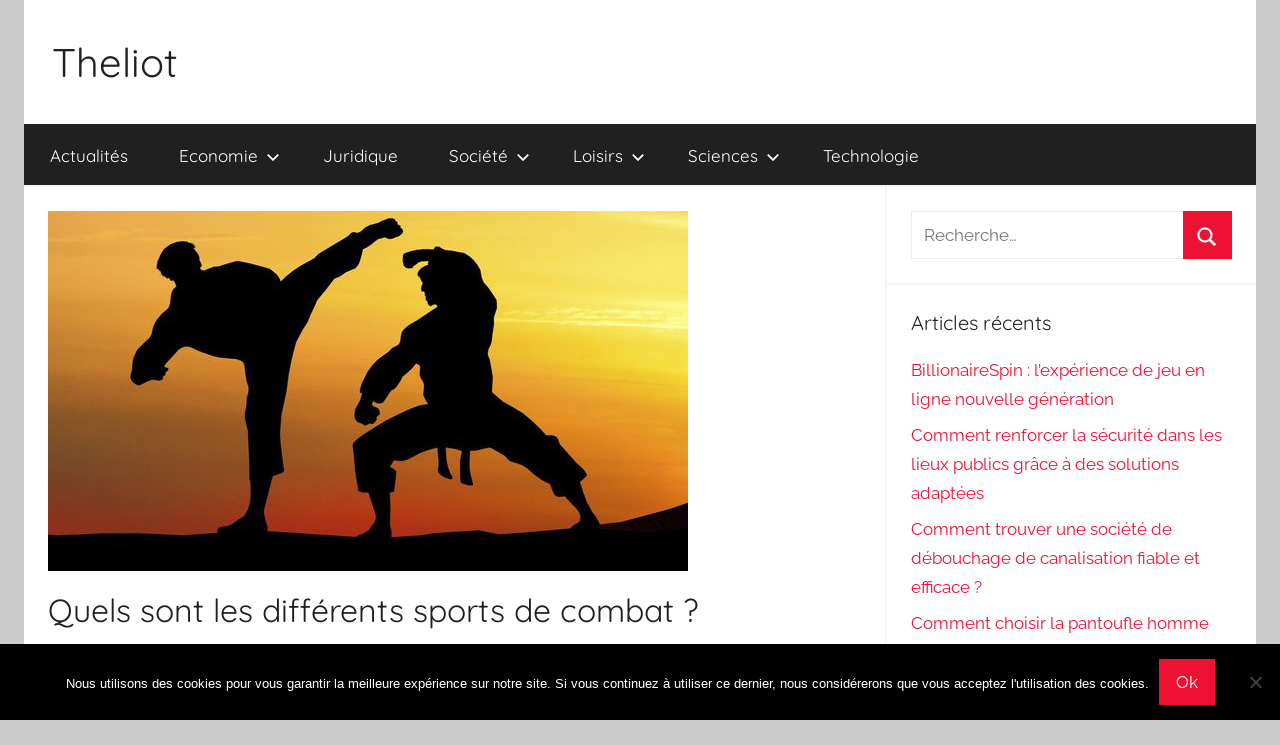

--- FILE ---
content_type: text/html; charset=UTF-8
request_url: https://theliot.fr/2020/09/15/quels-sont-les-differents-sports-de-combat/
body_size: 17373
content:
<!DOCTYPE html>
<html lang="fr-FR">

<head>
<meta charset="UTF-8">
<meta name="viewport" content="width=device-width, initial-scale=1">
<link rel="profile" href="http://gmpg.org/xfn/11">

<meta name='robots' content='index, follow, max-image-preview:large, max-snippet:-1, max-video-preview:-1' />
	<style>img:is([sizes="auto" i], [sizes^="auto," i]) { contain-intrinsic-size: 3000px 1500px }</style>
	
	<!-- This site is optimized with the Yoast SEO plugin v26.7 - https://yoast.com/wordpress/plugins/seo/ -->
	<title>Quels sont les différents sports de combat ?</title>
	<meta name="description" content="Si vous avez envie de pratiquer une activité physique qui combine un renforcement physique et mental, les sports de combat offre la solution idéale" />
	<link rel="canonical" href="https://theliot.fr/2020/09/15/quels-sont-les-differents-sports-de-combat/" />
	<meta property="og:locale" content="fr_FR" />
	<meta property="og:type" content="article" />
	<meta property="og:title" content="Quels sont les différents sports de combat ?" />
	<meta property="og:description" content="Si vous avez envie de pratiquer une activité physique qui combine un renforcement physique et mental, les sports de combat offre la solution idéale" />
	<meta property="og:url" content="https://theliot.fr/2020/09/15/quels-sont-les-differents-sports-de-combat/" />
	<meta property="og:site_name" content="Theliot" />
	<meta property="article:published_time" content="2020-09-15T09:33:29+00:00" />
	<meta property="article:modified_time" content="2020-10-09T09:37:38+00:00" />
	<meta property="og:image" content="https://theliot.fr/wp-content/uploads/2020/10/sports-de-combat.jpg" />
	<meta property="og:image:width" content="640" />
	<meta property="og:image:height" content="360" />
	<meta property="og:image:type" content="image/jpeg" />
	<meta name="author" content="Jonathan" />
	<meta name="twitter:card" content="summary_large_image" />
	<meta name="twitter:label1" content="Écrit par" />
	<meta name="twitter:data1" content="Jonathan" />
	<meta name="twitter:label2" content="Durée de lecture estimée" />
	<meta name="twitter:data2" content="3 minutes" />
	<script type="application/ld+json" class="yoast-schema-graph">{"@context":"https://schema.org","@graph":[{"@type":"Article","@id":"https://theliot.fr/2020/09/15/quels-sont-les-differents-sports-de-combat/#article","isPartOf":{"@id":"https://theliot.fr/2020/09/15/quels-sont-les-differents-sports-de-combat/"},"author":{"name":"Jonathan","@id":"https://theliot.fr/#/schema/person/86605ab9fdba7c099598db53e608ad90"},"headline":"Quels sont les différents sports de combat ?","datePublished":"2020-09-15T09:33:29+00:00","dateModified":"2020-10-09T09:37:38+00:00","mainEntityOfPage":{"@id":"https://theliot.fr/2020/09/15/quels-sont-les-differents-sports-de-combat/"},"wordCount":652,"image":{"@id":"https://theliot.fr/2020/09/15/quels-sont-les-differents-sports-de-combat/#primaryimage"},"thumbnailUrl":"https://theliot.fr/wp-content/uploads/2020/10/sports-de-combat.jpg","articleSection":["Sport"],"inLanguage":"fr-FR"},{"@type":"WebPage","@id":"https://theliot.fr/2020/09/15/quels-sont-les-differents-sports-de-combat/","url":"https://theliot.fr/2020/09/15/quels-sont-les-differents-sports-de-combat/","name":"Quels sont les différents sports de combat ?","isPartOf":{"@id":"https://theliot.fr/#website"},"primaryImageOfPage":{"@id":"https://theliot.fr/2020/09/15/quels-sont-les-differents-sports-de-combat/#primaryimage"},"image":{"@id":"https://theliot.fr/2020/09/15/quels-sont-les-differents-sports-de-combat/#primaryimage"},"thumbnailUrl":"https://theliot.fr/wp-content/uploads/2020/10/sports-de-combat.jpg","datePublished":"2020-09-15T09:33:29+00:00","dateModified":"2020-10-09T09:37:38+00:00","author":{"@id":"https://theliot.fr/#/schema/person/86605ab9fdba7c099598db53e608ad90"},"description":"Si vous avez envie de pratiquer une activité physique qui combine un renforcement physique et mental, les sports de combat offre la solution idéale","breadcrumb":{"@id":"https://theliot.fr/2020/09/15/quels-sont-les-differents-sports-de-combat/#breadcrumb"},"inLanguage":"fr-FR","potentialAction":[{"@type":"ReadAction","target":["https://theliot.fr/2020/09/15/quels-sont-les-differents-sports-de-combat/"]}]},{"@type":"ImageObject","inLanguage":"fr-FR","@id":"https://theliot.fr/2020/09/15/quels-sont-les-differents-sports-de-combat/#primaryimage","url":"https://theliot.fr/wp-content/uploads/2020/10/sports-de-combat.jpg","contentUrl":"https://theliot.fr/wp-content/uploads/2020/10/sports-de-combat.jpg","width":640,"height":360},{"@type":"BreadcrumbList","@id":"https://theliot.fr/2020/09/15/quels-sont-les-differents-sports-de-combat/#breadcrumb","itemListElement":[{"@type":"ListItem","position":1,"name":"Accueil","item":"https://theliot.fr/"},{"@type":"ListItem","position":2,"name":"Quels sont les différents sports de combat ?"}]},{"@type":"WebSite","@id":"https://theliot.fr/#website","url":"https://theliot.fr/","name":"Theliot","description":"","potentialAction":[{"@type":"SearchAction","target":{"@type":"EntryPoint","urlTemplate":"https://theliot.fr/?s={search_term_string}"},"query-input":{"@type":"PropertyValueSpecification","valueRequired":true,"valueName":"search_term_string"}}],"inLanguage":"fr-FR"},{"@type":"Person","@id":"https://theliot.fr/#/schema/person/86605ab9fdba7c099598db53e608ad90","name":"Jonathan","image":{"@type":"ImageObject","inLanguage":"fr-FR","@id":"https://theliot.fr/#/schema/person/image/","url":"https://secure.gravatar.com/avatar/b4459f7001e17844e484bd643671c8222ed0dfa52da7e536f4b012923ea8969f?s=96&d=mm&r=g","contentUrl":"https://secure.gravatar.com/avatar/b4459f7001e17844e484bd643671c8222ed0dfa52da7e536f4b012923ea8969f?s=96&d=mm&r=g","caption":"Jonathan"},"sameAs":["kiiil"],"url":"https://theliot.fr/author/jonathan/"}]}</script>
	<!-- / Yoast SEO plugin. -->


<link rel='dns-prefetch' href='//www.googletagmanager.com' />
<link rel="alternate" type="application/rss+xml" title="Theliot &raquo; Flux" href="https://theliot.fr/feed/" />
<script type="text/javascript">
/* <![CDATA[ */
window._wpemojiSettings = {"baseUrl":"https:\/\/s.w.org\/images\/core\/emoji\/16.0.1\/72x72\/","ext":".png","svgUrl":"https:\/\/s.w.org\/images\/core\/emoji\/16.0.1\/svg\/","svgExt":".svg","source":{"concatemoji":"https:\/\/theliot.fr\/wp-includes\/js\/wp-emoji-release.min.js?ver=6.8.3"}};
/*! This file is auto-generated */
!function(s,n){var o,i,e;function c(e){try{var t={supportTests:e,timestamp:(new Date).valueOf()};sessionStorage.setItem(o,JSON.stringify(t))}catch(e){}}function p(e,t,n){e.clearRect(0,0,e.canvas.width,e.canvas.height),e.fillText(t,0,0);var t=new Uint32Array(e.getImageData(0,0,e.canvas.width,e.canvas.height).data),a=(e.clearRect(0,0,e.canvas.width,e.canvas.height),e.fillText(n,0,0),new Uint32Array(e.getImageData(0,0,e.canvas.width,e.canvas.height).data));return t.every(function(e,t){return e===a[t]})}function u(e,t){e.clearRect(0,0,e.canvas.width,e.canvas.height),e.fillText(t,0,0);for(var n=e.getImageData(16,16,1,1),a=0;a<n.data.length;a++)if(0!==n.data[a])return!1;return!0}function f(e,t,n,a){switch(t){case"flag":return n(e,"\ud83c\udff3\ufe0f\u200d\u26a7\ufe0f","\ud83c\udff3\ufe0f\u200b\u26a7\ufe0f")?!1:!n(e,"\ud83c\udde8\ud83c\uddf6","\ud83c\udde8\u200b\ud83c\uddf6")&&!n(e,"\ud83c\udff4\udb40\udc67\udb40\udc62\udb40\udc65\udb40\udc6e\udb40\udc67\udb40\udc7f","\ud83c\udff4\u200b\udb40\udc67\u200b\udb40\udc62\u200b\udb40\udc65\u200b\udb40\udc6e\u200b\udb40\udc67\u200b\udb40\udc7f");case"emoji":return!a(e,"\ud83e\udedf")}return!1}function g(e,t,n,a){var r="undefined"!=typeof WorkerGlobalScope&&self instanceof WorkerGlobalScope?new OffscreenCanvas(300,150):s.createElement("canvas"),o=r.getContext("2d",{willReadFrequently:!0}),i=(o.textBaseline="top",o.font="600 32px Arial",{});return e.forEach(function(e){i[e]=t(o,e,n,a)}),i}function t(e){var t=s.createElement("script");t.src=e,t.defer=!0,s.head.appendChild(t)}"undefined"!=typeof Promise&&(o="wpEmojiSettingsSupports",i=["flag","emoji"],n.supports={everything:!0,everythingExceptFlag:!0},e=new Promise(function(e){s.addEventListener("DOMContentLoaded",e,{once:!0})}),new Promise(function(t){var n=function(){try{var e=JSON.parse(sessionStorage.getItem(o));if("object"==typeof e&&"number"==typeof e.timestamp&&(new Date).valueOf()<e.timestamp+604800&&"object"==typeof e.supportTests)return e.supportTests}catch(e){}return null}();if(!n){if("undefined"!=typeof Worker&&"undefined"!=typeof OffscreenCanvas&&"undefined"!=typeof URL&&URL.createObjectURL&&"undefined"!=typeof Blob)try{var e="postMessage("+g.toString()+"("+[JSON.stringify(i),f.toString(),p.toString(),u.toString()].join(",")+"));",a=new Blob([e],{type:"text/javascript"}),r=new Worker(URL.createObjectURL(a),{name:"wpTestEmojiSupports"});return void(r.onmessage=function(e){c(n=e.data),r.terminate(),t(n)})}catch(e){}c(n=g(i,f,p,u))}t(n)}).then(function(e){for(var t in e)n.supports[t]=e[t],n.supports.everything=n.supports.everything&&n.supports[t],"flag"!==t&&(n.supports.everythingExceptFlag=n.supports.everythingExceptFlag&&n.supports[t]);n.supports.everythingExceptFlag=n.supports.everythingExceptFlag&&!n.supports.flag,n.DOMReady=!1,n.readyCallback=function(){n.DOMReady=!0}}).then(function(){return e}).then(function(){var e;n.supports.everything||(n.readyCallback(),(e=n.source||{}).concatemoji?t(e.concatemoji):e.wpemoji&&e.twemoji&&(t(e.twemoji),t(e.wpemoji)))}))}((window,document),window._wpemojiSettings);
/* ]]> */
</script>

<link rel='stylesheet' id='donovan-theme-fonts-css' href='https://theliot.fr/wp-content/fonts/c47a6c021293339ffc6110d03ea56e20.css?ver=20201110' type='text/css' media='all' />
<style id='wp-emoji-styles-inline-css' type='text/css'>

	img.wp-smiley, img.emoji {
		display: inline !important;
		border: none !important;
		box-shadow: none !important;
		height: 1em !important;
		width: 1em !important;
		margin: 0 0.07em !important;
		vertical-align: -0.1em !important;
		background: none !important;
		padding: 0 !important;
	}
</style>
<link rel='stylesheet' id='wp-block-library-css' href='https://theliot.fr/wp-includes/css/dist/block-library/style.min.css?ver=6.8.3' type='text/css' media='all' />
<style id='classic-theme-styles-inline-css' type='text/css'>
/*! This file is auto-generated */
.wp-block-button__link{color:#fff;background-color:#32373c;border-radius:9999px;box-shadow:none;text-decoration:none;padding:calc(.667em + 2px) calc(1.333em + 2px);font-size:1.125em}.wp-block-file__button{background:#32373c;color:#fff;text-decoration:none}
</style>
<style id='global-styles-inline-css' type='text/css'>
:root{--wp--preset--aspect-ratio--square: 1;--wp--preset--aspect-ratio--4-3: 4/3;--wp--preset--aspect-ratio--3-4: 3/4;--wp--preset--aspect-ratio--3-2: 3/2;--wp--preset--aspect-ratio--2-3: 2/3;--wp--preset--aspect-ratio--16-9: 16/9;--wp--preset--aspect-ratio--9-16: 9/16;--wp--preset--color--black: #000000;--wp--preset--color--cyan-bluish-gray: #abb8c3;--wp--preset--color--white: #ffffff;--wp--preset--color--pale-pink: #f78da7;--wp--preset--color--vivid-red: #cf2e2e;--wp--preset--color--luminous-vivid-orange: #ff6900;--wp--preset--color--luminous-vivid-amber: #fcb900;--wp--preset--color--light-green-cyan: #7bdcb5;--wp--preset--color--vivid-green-cyan: #00d084;--wp--preset--color--pale-cyan-blue: #8ed1fc;--wp--preset--color--vivid-cyan-blue: #0693e3;--wp--preset--color--vivid-purple: #9b51e0;--wp--preset--color--primary: #ee1133;--wp--preset--color--secondary: #d5001a;--wp--preset--color--tertiary: #bb0000;--wp--preset--color--accent: #1153ee;--wp--preset--color--highlight: #eedc11;--wp--preset--color--light-gray: #f2f2f2;--wp--preset--color--gray: #666666;--wp--preset--color--dark-gray: #202020;--wp--preset--gradient--vivid-cyan-blue-to-vivid-purple: linear-gradient(135deg,rgba(6,147,227,1) 0%,rgb(155,81,224) 100%);--wp--preset--gradient--light-green-cyan-to-vivid-green-cyan: linear-gradient(135deg,rgb(122,220,180) 0%,rgb(0,208,130) 100%);--wp--preset--gradient--luminous-vivid-amber-to-luminous-vivid-orange: linear-gradient(135deg,rgba(252,185,0,1) 0%,rgba(255,105,0,1) 100%);--wp--preset--gradient--luminous-vivid-orange-to-vivid-red: linear-gradient(135deg,rgba(255,105,0,1) 0%,rgb(207,46,46) 100%);--wp--preset--gradient--very-light-gray-to-cyan-bluish-gray: linear-gradient(135deg,rgb(238,238,238) 0%,rgb(169,184,195) 100%);--wp--preset--gradient--cool-to-warm-spectrum: linear-gradient(135deg,rgb(74,234,220) 0%,rgb(151,120,209) 20%,rgb(207,42,186) 40%,rgb(238,44,130) 60%,rgb(251,105,98) 80%,rgb(254,248,76) 100%);--wp--preset--gradient--blush-light-purple: linear-gradient(135deg,rgb(255,206,236) 0%,rgb(152,150,240) 100%);--wp--preset--gradient--blush-bordeaux: linear-gradient(135deg,rgb(254,205,165) 0%,rgb(254,45,45) 50%,rgb(107,0,62) 100%);--wp--preset--gradient--luminous-dusk: linear-gradient(135deg,rgb(255,203,112) 0%,rgb(199,81,192) 50%,rgb(65,88,208) 100%);--wp--preset--gradient--pale-ocean: linear-gradient(135deg,rgb(255,245,203) 0%,rgb(182,227,212) 50%,rgb(51,167,181) 100%);--wp--preset--gradient--electric-grass: linear-gradient(135deg,rgb(202,248,128) 0%,rgb(113,206,126) 100%);--wp--preset--gradient--midnight: linear-gradient(135deg,rgb(2,3,129) 0%,rgb(40,116,252) 100%);--wp--preset--font-size--small: 13px;--wp--preset--font-size--medium: 20px;--wp--preset--font-size--large: 36px;--wp--preset--font-size--x-large: 42px;--wp--preset--spacing--20: 0.44rem;--wp--preset--spacing--30: 0.67rem;--wp--preset--spacing--40: 1rem;--wp--preset--spacing--50: 1.5rem;--wp--preset--spacing--60: 2.25rem;--wp--preset--spacing--70: 3.38rem;--wp--preset--spacing--80: 5.06rem;--wp--preset--shadow--natural: 6px 6px 9px rgba(0, 0, 0, 0.2);--wp--preset--shadow--deep: 12px 12px 50px rgba(0, 0, 0, 0.4);--wp--preset--shadow--sharp: 6px 6px 0px rgba(0, 0, 0, 0.2);--wp--preset--shadow--outlined: 6px 6px 0px -3px rgba(255, 255, 255, 1), 6px 6px rgba(0, 0, 0, 1);--wp--preset--shadow--crisp: 6px 6px 0px rgba(0, 0, 0, 1);}:where(.is-layout-flex){gap: 0.5em;}:where(.is-layout-grid){gap: 0.5em;}body .is-layout-flex{display: flex;}.is-layout-flex{flex-wrap: wrap;align-items: center;}.is-layout-flex > :is(*, div){margin: 0;}body .is-layout-grid{display: grid;}.is-layout-grid > :is(*, div){margin: 0;}:where(.wp-block-columns.is-layout-flex){gap: 2em;}:where(.wp-block-columns.is-layout-grid){gap: 2em;}:where(.wp-block-post-template.is-layout-flex){gap: 1.25em;}:where(.wp-block-post-template.is-layout-grid){gap: 1.25em;}.has-black-color{color: var(--wp--preset--color--black) !important;}.has-cyan-bluish-gray-color{color: var(--wp--preset--color--cyan-bluish-gray) !important;}.has-white-color{color: var(--wp--preset--color--white) !important;}.has-pale-pink-color{color: var(--wp--preset--color--pale-pink) !important;}.has-vivid-red-color{color: var(--wp--preset--color--vivid-red) !important;}.has-luminous-vivid-orange-color{color: var(--wp--preset--color--luminous-vivid-orange) !important;}.has-luminous-vivid-amber-color{color: var(--wp--preset--color--luminous-vivid-amber) !important;}.has-light-green-cyan-color{color: var(--wp--preset--color--light-green-cyan) !important;}.has-vivid-green-cyan-color{color: var(--wp--preset--color--vivid-green-cyan) !important;}.has-pale-cyan-blue-color{color: var(--wp--preset--color--pale-cyan-blue) !important;}.has-vivid-cyan-blue-color{color: var(--wp--preset--color--vivid-cyan-blue) !important;}.has-vivid-purple-color{color: var(--wp--preset--color--vivid-purple) !important;}.has-black-background-color{background-color: var(--wp--preset--color--black) !important;}.has-cyan-bluish-gray-background-color{background-color: var(--wp--preset--color--cyan-bluish-gray) !important;}.has-white-background-color{background-color: var(--wp--preset--color--white) !important;}.has-pale-pink-background-color{background-color: var(--wp--preset--color--pale-pink) !important;}.has-vivid-red-background-color{background-color: var(--wp--preset--color--vivid-red) !important;}.has-luminous-vivid-orange-background-color{background-color: var(--wp--preset--color--luminous-vivid-orange) !important;}.has-luminous-vivid-amber-background-color{background-color: var(--wp--preset--color--luminous-vivid-amber) !important;}.has-light-green-cyan-background-color{background-color: var(--wp--preset--color--light-green-cyan) !important;}.has-vivid-green-cyan-background-color{background-color: var(--wp--preset--color--vivid-green-cyan) !important;}.has-pale-cyan-blue-background-color{background-color: var(--wp--preset--color--pale-cyan-blue) !important;}.has-vivid-cyan-blue-background-color{background-color: var(--wp--preset--color--vivid-cyan-blue) !important;}.has-vivid-purple-background-color{background-color: var(--wp--preset--color--vivid-purple) !important;}.has-black-border-color{border-color: var(--wp--preset--color--black) !important;}.has-cyan-bluish-gray-border-color{border-color: var(--wp--preset--color--cyan-bluish-gray) !important;}.has-white-border-color{border-color: var(--wp--preset--color--white) !important;}.has-pale-pink-border-color{border-color: var(--wp--preset--color--pale-pink) !important;}.has-vivid-red-border-color{border-color: var(--wp--preset--color--vivid-red) !important;}.has-luminous-vivid-orange-border-color{border-color: var(--wp--preset--color--luminous-vivid-orange) !important;}.has-luminous-vivid-amber-border-color{border-color: var(--wp--preset--color--luminous-vivid-amber) !important;}.has-light-green-cyan-border-color{border-color: var(--wp--preset--color--light-green-cyan) !important;}.has-vivid-green-cyan-border-color{border-color: var(--wp--preset--color--vivid-green-cyan) !important;}.has-pale-cyan-blue-border-color{border-color: var(--wp--preset--color--pale-cyan-blue) !important;}.has-vivid-cyan-blue-border-color{border-color: var(--wp--preset--color--vivid-cyan-blue) !important;}.has-vivid-purple-border-color{border-color: var(--wp--preset--color--vivid-purple) !important;}.has-vivid-cyan-blue-to-vivid-purple-gradient-background{background: var(--wp--preset--gradient--vivid-cyan-blue-to-vivid-purple) !important;}.has-light-green-cyan-to-vivid-green-cyan-gradient-background{background: var(--wp--preset--gradient--light-green-cyan-to-vivid-green-cyan) !important;}.has-luminous-vivid-amber-to-luminous-vivid-orange-gradient-background{background: var(--wp--preset--gradient--luminous-vivid-amber-to-luminous-vivid-orange) !important;}.has-luminous-vivid-orange-to-vivid-red-gradient-background{background: var(--wp--preset--gradient--luminous-vivid-orange-to-vivid-red) !important;}.has-very-light-gray-to-cyan-bluish-gray-gradient-background{background: var(--wp--preset--gradient--very-light-gray-to-cyan-bluish-gray) !important;}.has-cool-to-warm-spectrum-gradient-background{background: var(--wp--preset--gradient--cool-to-warm-spectrum) !important;}.has-blush-light-purple-gradient-background{background: var(--wp--preset--gradient--blush-light-purple) !important;}.has-blush-bordeaux-gradient-background{background: var(--wp--preset--gradient--blush-bordeaux) !important;}.has-luminous-dusk-gradient-background{background: var(--wp--preset--gradient--luminous-dusk) !important;}.has-pale-ocean-gradient-background{background: var(--wp--preset--gradient--pale-ocean) !important;}.has-electric-grass-gradient-background{background: var(--wp--preset--gradient--electric-grass) !important;}.has-midnight-gradient-background{background: var(--wp--preset--gradient--midnight) !important;}.has-small-font-size{font-size: var(--wp--preset--font-size--small) !important;}.has-medium-font-size{font-size: var(--wp--preset--font-size--medium) !important;}.has-large-font-size{font-size: var(--wp--preset--font-size--large) !important;}.has-x-large-font-size{font-size: var(--wp--preset--font-size--x-large) !important;}
:where(.wp-block-post-template.is-layout-flex){gap: 1.25em;}:where(.wp-block-post-template.is-layout-grid){gap: 1.25em;}
:where(.wp-block-columns.is-layout-flex){gap: 2em;}:where(.wp-block-columns.is-layout-grid){gap: 2em;}
:root :where(.wp-block-pullquote){font-size: 1.5em;line-height: 1.6;}
</style>
<link rel='stylesheet' id='cookie-notice-front-css' href='https://theliot.fr/wp-content/plugins/cookie-notice/css/front.min.css?ver=2.5.11' type='text/css' media='all' />
<link rel='stylesheet' id='ez-toc-css' href='https://theliot.fr/wp-content/plugins/easy-table-of-contents/assets/css/screen.min.css?ver=2.0.76' type='text/css' media='all' />
<style id='ez-toc-inline-css' type='text/css'>
div#ez-toc-container .ez-toc-title {font-size: 120%;}div#ez-toc-container .ez-toc-title {font-weight: 500;}div#ez-toc-container ul li , div#ez-toc-container ul li a {font-size: 95%;}div#ez-toc-container ul li , div#ez-toc-container ul li a {font-weight: 500;}div#ez-toc-container nav ul ul li {font-size: 90%;}
.ez-toc-container-direction {direction: ltr;}.ez-toc-counter ul{counter-reset: item ;}.ez-toc-counter nav ul li a::before {content: counters(item, '.', decimal) '. ';display: inline-block;counter-increment: item;flex-grow: 0;flex-shrink: 0;margin-right: .2em; float: left; }.ez-toc-widget-direction {direction: ltr;}.ez-toc-widget-container ul{counter-reset: item ;}.ez-toc-widget-container nav ul li a::before {content: counters(item, '.', decimal) '. ';display: inline-block;counter-increment: item;flex-grow: 0;flex-shrink: 0;margin-right: .2em; float: left; }
</style>
<link rel='stylesheet' id='donovan-stylesheet-css' href='https://theliot.fr/wp-content/themes/donovan/style.css?ver=1.9.2' type='text/css' media='all' />
<script type="text/javascript" id="cookie-notice-front-js-before">
/* <![CDATA[ */
var cnArgs = {"ajaxUrl":"https:\/\/theliot.fr\/wp-admin\/admin-ajax.php","nonce":"dea6a1cd8b","hideEffect":"fade","position":"bottom","onScroll":false,"onScrollOffset":100,"onClick":false,"cookieName":"cookie_notice_accepted","cookieTime":2592000,"cookieTimeRejected":2592000,"globalCookie":false,"redirection":false,"cache":true,"revokeCookies":false,"revokeCookiesOpt":"automatic"};
/* ]]> */
</script>
<script type="text/javascript" src="https://theliot.fr/wp-content/plugins/cookie-notice/js/front.min.js?ver=2.5.11" id="cookie-notice-front-js"></script>
<script type="text/javascript" src="https://theliot.fr/wp-includes/js/jquery/jquery.min.js?ver=3.7.1" id="jquery-core-js"></script>
<script type="text/javascript" src="https://theliot.fr/wp-includes/js/jquery/jquery-migrate.min.js?ver=3.4.1" id="jquery-migrate-js"></script>
<script type="text/javascript" src="https://theliot.fr/wp-content/themes/donovan/assets/js/svgxuse.min.js?ver=1.2.6" id="svgxuse-js"></script>

<!-- Extrait de code de la balise Google (gtag.js) ajouté par Site Kit -->
<!-- Extrait Google Analytics ajouté par Site Kit -->
<script type="text/javascript" src="https://www.googletagmanager.com/gtag/js?id=GT-P3F9LJ7R" id="google_gtagjs-js" async></script>
<script type="text/javascript" id="google_gtagjs-js-after">
/* <![CDATA[ */
window.dataLayer = window.dataLayer || [];function gtag(){dataLayer.push(arguments);}
gtag("set","linker",{"domains":["theliot.fr"]});
gtag("js", new Date());
gtag("set", "developer_id.dZTNiMT", true);
gtag("config", "GT-P3F9LJ7R");
 window._googlesitekit = window._googlesitekit || {}; window._googlesitekit.throttledEvents = []; window._googlesitekit.gtagEvent = (name, data) => { var key = JSON.stringify( { name, data } ); if ( !! window._googlesitekit.throttledEvents[ key ] ) { return; } window._googlesitekit.throttledEvents[ key ] = true; setTimeout( () => { delete window._googlesitekit.throttledEvents[ key ]; }, 5 ); gtag( "event", name, { ...data, event_source: "site-kit" } ); }; 
/* ]]> */
</script>
<link rel="https://api.w.org/" href="https://theliot.fr/wp-json/" /><link rel="alternate" title="JSON" type="application/json" href="https://theliot.fr/wp-json/wp/v2/posts/5372" /><link rel="EditURI" type="application/rsd+xml" title="RSD" href="https://theliot.fr/xmlrpc.php?rsd" />
<meta name="generator" content="WordPress 6.8.3" />
<link rel='shortlink' href='https://theliot.fr/?p=5372' />
<link rel="alternate" title="oEmbed (JSON)" type="application/json+oembed" href="https://theliot.fr/wp-json/oembed/1.0/embed?url=https%3A%2F%2Ftheliot.fr%2F2020%2F09%2F15%2Fquels-sont-les-differents-sports-de-combat%2F" />
<link rel="alternate" title="oEmbed (XML)" type="text/xml+oembed" href="https://theliot.fr/wp-json/oembed/1.0/embed?url=https%3A%2F%2Ftheliot.fr%2F2020%2F09%2F15%2Fquels-sont-les-differents-sports-de-combat%2F&#038;format=xml" />
<meta name="generator" content="Site Kit by Google 1.170.0" /><link rel="amphtml" href="https://theliot.fr/2020/09/15/quels-sont-les-differents-sports-de-combat/amp/"></head>

<body class="wp-singular post-template-default single single-post postid-5372 single-format-standard wp-embed-responsive wp-theme-donovan cookies-not-set centered-theme-layout blog-grid-layout">

	<div id="page" class="site">
		<a class="skip-link screen-reader-text" href="#content">Aller au contenu</a>

		
		
		<header id="masthead" class="site-header clearfix" role="banner">

			<div class="header-main container clearfix">

				<div id="logo" class="site-branding clearfix">

										
			<p class="site-title"><a href="https://theliot.fr/" rel="home">Theliot</a></p>

							
				</div><!-- .site-branding -->

				
			</div><!-- .header-main -->

			

	<div id="main-navigation-wrap" class="primary-navigation-wrap">

		<div id="main-navigation-container" class="primary-navigation-container container">

			
			<button class="primary-menu-toggle menu-toggle" aria-controls="primary-menu" aria-expanded="false" >
				<svg class="icon icon-menu" aria-hidden="true" role="img"> <use xlink:href="https://theliot.fr/wp-content/themes/donovan/assets/icons/genericons-neue.svg#menu"></use> </svg><svg class="icon icon-close" aria-hidden="true" role="img"> <use xlink:href="https://theliot.fr/wp-content/themes/donovan/assets/icons/genericons-neue.svg#close"></use> </svg>				<span class="menu-toggle-text">Menu</span>
			</button>

			<div class="primary-navigation">

				<nav id="site-navigation" class="main-navigation" role="navigation"  aria-label="Primary Menu">

					<ul id="primary-menu" class="menu"><li id="menu-item-8" class="menu-item menu-item-type-taxonomy menu-item-object-category menu-item-8"><a href="https://theliot.fr/category/actualites/">Actualités</a></li>
<li id="menu-item-9" class="menu-item menu-item-type-taxonomy menu-item-object-category menu-item-has-children menu-item-9"><a href="https://theliot.fr/category/economie/">Economie<svg class="icon icon-expand" aria-hidden="true" role="img"> <use xlink:href="https://theliot.fr/wp-content/themes/donovan/assets/icons/genericons-neue.svg#expand"></use> </svg></a>
<ul class="sub-menu">
	<li id="menu-item-10" class="menu-item menu-item-type-taxonomy menu-item-object-category menu-item-10"><a href="https://theliot.fr/category/economie/commerce/">Commerce</a></li>
	<li id="menu-item-11" class="menu-item menu-item-type-taxonomy menu-item-object-category menu-item-11"><a href="https://theliot.fr/category/economie/entreprises/">Entreprises</a></li>
	<li id="menu-item-12" class="menu-item menu-item-type-taxonomy menu-item-object-category menu-item-12"><a href="https://theliot.fr/category/economie/finance/">Finance</a></li>
</ul>
</li>
<li id="menu-item-49" class="menu-item menu-item-type-taxonomy menu-item-object-category menu-item-49"><a href="https://theliot.fr/category/juridique/">Juridique</a></li>
<li id="menu-item-26" class="menu-item menu-item-type-taxonomy menu-item-object-category menu-item-has-children menu-item-26"><a href="https://theliot.fr/category/societe/">Société<svg class="icon icon-expand" aria-hidden="true" role="img"> <use xlink:href="https://theliot.fr/wp-content/themes/donovan/assets/icons/genericons-neue.svg#expand"></use> </svg></a>
<ul class="sub-menu">
	<li id="menu-item-31" class="menu-item menu-item-type-taxonomy menu-item-object-category menu-item-31"><a href="https://theliot.fr/category/societe/politique/">Politique</a></li>
	<li id="menu-item-27" class="menu-item menu-item-type-taxonomy menu-item-object-category menu-item-27"><a href="https://theliot.fr/category/societe/education/">Education</a></li>
	<li id="menu-item-28" class="menu-item menu-item-type-taxonomy menu-item-object-category menu-item-28"><a href="https://theliot.fr/category/societe/emploi/">Emploi</a></li>
	<li id="menu-item-30" class="menu-item menu-item-type-taxonomy menu-item-object-category menu-item-30"><a href="https://theliot.fr/category/societe/logement/">Logement</a></li>
	<li id="menu-item-29" class="menu-item menu-item-type-taxonomy menu-item-object-category menu-item-29"><a href="https://theliot.fr/category/societe/histoire/">Histoire</a></li>
</ul>
</li>
<li id="menu-item-13" class="menu-item menu-item-type-taxonomy menu-item-object-category current-post-ancestor menu-item-has-children menu-item-13"><a href="https://theliot.fr/category/loisirs/">Loisirs<svg class="icon icon-expand" aria-hidden="true" role="img"> <use xlink:href="https://theliot.fr/wp-content/themes/donovan/assets/icons/genericons-neue.svg#expand"></use> </svg></a>
<ul class="sub-menu">
	<li id="menu-item-14" class="menu-item menu-item-type-taxonomy menu-item-object-category menu-item-has-children menu-item-14"><a href="https://theliot.fr/category/loisirs/culture/">Culture<svg class="icon icon-expand" aria-hidden="true" role="img"> <use xlink:href="https://theliot.fr/wp-content/themes/donovan/assets/icons/genericons-neue.svg#expand"></use> </svg></a>
	<ul class="sub-menu">
		<li id="menu-item-15" class="menu-item menu-item-type-taxonomy menu-item-object-category menu-item-15"><a href="https://theliot.fr/category/loisirs/culture/arts-visuels/">Arts visuels</a></li>
		<li id="menu-item-16" class="menu-item menu-item-type-taxonomy menu-item-object-category menu-item-16"><a href="https://theliot.fr/category/loisirs/culture/litterature/">Littérature</a></li>
		<li id="menu-item-17" class="menu-item menu-item-type-taxonomy menu-item-object-category menu-item-17"><a href="https://theliot.fr/category/loisirs/culture/musique/">Musique</a></li>
	</ul>
</li>
	<li id="menu-item-18" class="menu-item menu-item-type-taxonomy menu-item-object-category menu-item-18"><a href="https://theliot.fr/category/loisirs/gastronomie/">Gastronomie</a></li>
	<li id="menu-item-19" class="menu-item menu-item-type-taxonomy menu-item-object-category menu-item-19"><a href="https://theliot.fr/category/loisirs/mode-beaute/">Mode &#038; beauté</a></li>
	<li id="menu-item-20" class="menu-item menu-item-type-taxonomy menu-item-object-category current-post-ancestor current-menu-parent current-post-parent menu-item-20"><a href="https://theliot.fr/category/loisirs/sport/">Sport</a></li>
	<li id="menu-item-21" class="menu-item menu-item-type-taxonomy menu-item-object-category menu-item-21"><a href="https://theliot.fr/category/loisirs/voyages/">Voyages</a></li>
</ul>
</li>
<li id="menu-item-23" class="menu-item menu-item-type-taxonomy menu-item-object-category menu-item-has-children menu-item-23"><a href="https://theliot.fr/category/sciences/">Sciences<svg class="icon icon-expand" aria-hidden="true" role="img"> <use xlink:href="https://theliot.fr/wp-content/themes/donovan/assets/icons/genericons-neue.svg#expand"></use> </svg></a>
<ul class="sub-menu">
	<li id="menu-item-24" class="menu-item menu-item-type-taxonomy menu-item-object-category menu-item-24"><a href="https://theliot.fr/category/sciences/environnement/">Environnement</a></li>
	<li id="menu-item-25" class="menu-item menu-item-type-taxonomy menu-item-object-category menu-item-25"><a href="https://theliot.fr/category/sciences/sante/">Santé</a></li>
</ul>
</li>
<li id="menu-item-32" class="menu-item menu-item-type-taxonomy menu-item-object-category menu-item-32"><a href="https://theliot.fr/category/technologie/">Technologie</a></li>
</ul>				</nav><!-- #site-navigation -->

			</div><!-- .primary-navigation -->

		</div>

	</div>



			
			
		</header><!-- #masthead -->

		
		<div id="content" class="site-content container">

			
	<div id="primary" class="content-area">
		<main id="main" class="site-main">

		
<article id="post-5372" class="post-5372 post type-post status-publish format-standard has-post-thumbnail hentry category-sport comments-off">

	
			<div class="post-image">
				<img width="640" height="360" src="https://theliot.fr/wp-content/uploads/2020/10/sports-de-combat.jpg" class="attachment-post-thumbnail size-post-thumbnail wp-post-image" alt="" decoding="async" fetchpriority="high" srcset="https://theliot.fr/wp-content/uploads/2020/10/sports-de-combat.jpg 640w, https://theliot.fr/wp-content/uploads/2020/10/sports-de-combat-300x169.jpg 300w" sizes="(max-width: 640px) 100vw, 640px" />			</div>

			
	<div class="post-content">

		<header class="entry-header">

			<h1 class="entry-title">Quels sont les différents sports de combat ?</h1>
			<div class="entry-meta post-details"><span class="posted-on meta-date">Publié le <a href="https://theliot.fr/2020/09/15/quels-sont-les-differents-sports-de-combat/" rel="bookmark"><time class="entry-date published" datetime="2020-09-15T11:33:29+02:00">15 septembre 2020</time><time class="updated" datetime="2020-10-09T11:37:38+02:00">9 octobre 2020</time></a></span><span class="posted-by meta-author"> par <span class="author vcard"><a class="url fn n" href="https://theliot.fr/author/jonathan/" title="Afficher tous les articles par Jonathan" rel="author">Jonathan</a></span></span></div>
		</header><!-- .entry-header -->

		<div class="entry-content clearfix">

			
<p>Si vous avez envie de pratiquer une activité physique qui combine un renforcement physique et mental, les sports de combat offre la solution idéale. Parfaits pour apprendre à se défendre et à forger son corps et son esprit, les sports de combats sont très prisés actuellement. Que vous soyez un homme ou une femme, ils vous permettent de travailler votre corps, de vous muscle et de vous défendre en cas d’une éventuelle attaque ou agression. Les arts martiaux et les sports de combat sont divers, nous vous aidons à faire le choix dans ce qui suit.</p>



<span id="more-5372"></span>



<div id="ez-toc-container" class="ez-toc-v2_0_76 counter-hierarchy ez-toc-counter ez-toc-grey ez-toc-container-direction">
<div class="ez-toc-title-container">
<p class="ez-toc-title" style="cursor:inherit">Table of Contents</p>
<span class="ez-toc-title-toggle"><a href="#" class="ez-toc-pull-right ez-toc-btn ez-toc-btn-xs ez-toc-btn-default ez-toc-toggle" aria-label="Toggle Table of Content"><span class="ez-toc-js-icon-con"><span class=""><span class="eztoc-hide" style="display:none;">Toggle</span><span class="ez-toc-icon-toggle-span"><svg style="fill: #999;color:#999" xmlns="http://www.w3.org/2000/svg" class="list-377408" width="20px" height="20px" viewBox="0 0 24 24" fill="none"><path d="M6 6H4v2h2V6zm14 0H8v2h12V6zM4 11h2v2H4v-2zm16 0H8v2h12v-2zM4 16h2v2H4v-2zm16 0H8v2h12v-2z" fill="currentColor"></path></svg><svg style="fill: #999;color:#999" class="arrow-unsorted-368013" xmlns="http://www.w3.org/2000/svg" width="10px" height="10px" viewBox="0 0 24 24" version="1.2" baseProfile="tiny"><path d="M18.2 9.3l-6.2-6.3-6.2 6.3c-.2.2-.3.4-.3.7s.1.5.3.7c.2.2.4.3.7.3h11c.3 0 .5-.1.7-.3.2-.2.3-.5.3-.7s-.1-.5-.3-.7zM5.8 14.7l6.2 6.3 6.2-6.3c.2-.2.3-.5.3-.7s-.1-.5-.3-.7c-.2-.2-.4-.3-.7-.3h-11c-.3 0-.5.1-.7.3-.2.2-.3.5-.3.7s.1.5.3.7z"/></svg></span></span></span></a></span></div>
<nav><ul class='ez-toc-list ez-toc-list-level-1 ' ><li class='ez-toc-page-1 ez-toc-heading-level-2'><a class="ez-toc-link ez-toc-heading-1" href="#Les_sports_de_combat_sur_le_ring" >Les sports de combat sur le ring</a></li><li class='ez-toc-page-1 ez-toc-heading-level-2'><a class="ez-toc-link ez-toc-heading-2" href="#Les_sports_de_combat_acrobatiques" >Les sports de combat acrobatiques</a></li><li class='ez-toc-page-1 ez-toc-heading-level-2'><a class="ez-toc-link ez-toc-heading-3" href="#Les_arts_martiaux_traditionnels" >Les arts martiaux traditionnels&nbsp;</a></li><li class='ez-toc-page-1 ez-toc-heading-level-2'><a class="ez-toc-link ez-toc-heading-4" href="#Les_sports_de_combat_defensifs" >Les sports de combat défensifs</a></li></ul></nav></div>
<h2 class="wp-block-heading"><span class="ez-toc-section" id="Les_sports_de_combat_sur_le_ring"></span><strong>Les sports de combat sur le ring</strong><span class="ez-toc-section-end"></span></h2>



<p>Ce sont principalement les sports de contact qui impliquent un effort physique intense. Nous en distinguant la boxe, le kick boxing, la boxe thaïlandaise, le MMA (arts martiaux mixtes) et la boxe chinoise. Bien évidemment, cette liste n’est pas exhaustive mais énumère les sports de contact les plus connues. Si vous êtes sportif et vous n’avez pas peur de prendre des coups, ou à en donner, la pratique de la boxe peut vous aider à apprendre à vous défendre. C’est aussi le sport de contact qui vous permet de vous défouler lorsque vous voulez vous tourner vers un <a href="http://theliot.fr/2020/04/les-bienfaits-du-sport-pour-la-peau/">sport</a> de combat violent et avec un entraînement extrême. Nous vous conseillons avant tout de vous familiariser avec ce type de sport qui implique l’usage des pieds et des poings, car tout de même, vous devez être prêt à recevoir et à donner des coups. Vous devez comprendre aussi que le plaisir vient du fait de taper et de faire du mal à son adversaire. Vous devez être prêt à frapper fort et à suivre un style défensif. Si vous n’aimez pas ce style de sport, alors il serait inutile de s’aventurer. Dans ce cas, il serait judicieux de se tourner vers d’autres formes d’arts martiaux qui vous apprennent à défendre autrement.&nbsp;</p>



<h2 class="wp-block-heading"><span class="ez-toc-section" id="Les_sports_de_combat_acrobatiques"></span><strong>Les sports de combat acrobatiques</strong><span class="ez-toc-section-end"></span></h2>



<p>Ce sont les sports de combat basés sur la légèreté, la danse, la souplesse et la rapidité. Si vous êtes du genre souple et très sportif, de petite taille ou une femme, alors ce genre de sport est plus adapté à votre situation. Oubliez les sports de combat et privilégiez le taekwondo, la capoeira, le wushu, le viet vo dao et le shorinjikempo. Ces sports sont impressionnants en termes de souplesse et renforce votre agilité et réflexe. Ils permettent, entre autres, d’user de diverses méthodes et techniques basés sur les jambes. Néanmoins, il est préférable que vous ayez une bonne condition physique pour pratiquer l’un de ces arts martiaux. Vous devez également être patient et savoir que l’entraînement sera long pour percevoir des résultats. Vous aurez à passer beaucoup de temps dans les échauffements pour assouplir vos membres.&nbsp;</p>



<h2 class="wp-block-heading"><span class="ez-toc-section" id="Les_arts_martiaux_traditionnels"></span><strong>Les arts martiaux traditionnels&nbsp;</strong><span class="ez-toc-section-end"></span></h2>



<p>Le karaté, le Kung fu, le kenpo, le yoseikan budo et le hapkido sont des arts martiaux traditionnels qui vous permettent d’apprendre les techniques propres et les codes de conduite des asiatiques. Les arts martiaux traditionnels diffèrent des sports de combat dans la mesure où ils forment des sports complets et impliquent les préceptes codifiés de la tradition asiatique. Ces arts reposent sur un apprentissage au gré des degrés et de l’endurance pour maitriser les multiples techniques et évoluer dans la pratique de l’art martial choisi. Ses sports peuvent impliquer également l’usage d’instrument comme le <a href="https://nunchakuconnect.com/">nunchaku</a>.&nbsp;</p>



<h2 class="wp-block-heading"><span class="ez-toc-section" id="Les_sports_de_combat_defensifs"></span><strong>Les sports de combat défensifs</strong><span class="ez-toc-section-end"></span></h2>



<p>L’aïkido, le krav maga, le ju-jitsu, le penchaksilat, le judo et le wingchun sont des disciplines de contre-attaques qui mettent en avant des techniques de self-défense. L’objectif de ces sports étant de mettre en échec son adversaire. &nbsp; <br></p>

			
		</div><!-- .entry-content -->

		
	</div><!-- .post-content -->

	<footer class="entry-footer post-details">
		<div class="entry-categories"> <svg class="icon icon-category" aria-hidden="true" role="img"> <use xlink:href="https://theliot.fr/wp-content/themes/donovan/assets/icons/genericons-neue.svg#category"></use> </svg><a href="https://theliot.fr/category/loisirs/sport/" rel="category tag">Sport</a></div>	</footer><!-- .entry-footer -->

</article>

	<nav class="navigation post-navigation" aria-label="Publications">
		<h2 class="screen-reader-text">Navigation de l’article</h2>
		<div class="nav-links"><div class="nav-previous"><a href="https://theliot.fr/2020/09/15/comment-diversifier-son-epargne/" rel="prev"><span class="nav-link-text">Publication précédente</span><h3 class="entry-title">Comment diversifier son épargne ?</h3></a></div><div class="nav-next"><a href="https://theliot.fr/2020/09/15/votre-chaudiere-est-elle-defaillante-ou-a-t-elle-besoin-dun-entretien/" rel="next"><span class="nav-link-text">Article suivant</span><h3 class="entry-title">Votre chaudière est-elle défaillante ou a-t-elle besoin d&rsquo;un entretien?</h3></a></div></div>
	</nav>
		</main><!-- #main -->
	</div><!-- #primary -->


	<section id="secondary" class="sidebar widget-area clearfix" role="complementary">

		<section id="search-2" class="widget widget_search">
<form role="search" method="get" class="search-form" action="https://theliot.fr/">
	<label>
		<span class="screen-reader-text">Recherche pour :</span>
		<input type="search" class="search-field"
			placeholder="Recherche&hellip;"
			value="" name="s"
			title="Recherche pour :" />
	</label>
	<button type="submit" class="search-submit">
		<svg class="icon icon-search" aria-hidden="true" role="img"> <use xlink:href="https://theliot.fr/wp-content/themes/donovan/assets/icons/genericons-neue.svg#search"></use> </svg>		<span class="screen-reader-text">Rechercher</span>
	</button>
</form>
</section>
		<section id="recent-posts-2" class="widget widget_recent_entries">
		<h4 class="widget-title">Articles récents</h4>
		<ul>
											<li>
					<a href="https://theliot.fr/2026/01/14/billionairespin-lexperience-de-jeu-en-ligne-nouvelle-generation/">BillionaireSpin : l’expérience de jeu en ligne nouvelle génération</a>
									</li>
											<li>
					<a href="https://theliot.fr/2026/01/10/comment-renforcer-la-securite-dans-les-lieux-publics-grace-a-des-solutions-adaptees/">Comment renforcer la sécurité dans les lieux publics grâce à des solutions adaptées</a>
									</li>
											<li>
					<a href="https://theliot.fr/2026/01/07/comment-trouver-une-societe-de-debouchage-de-canalisation-fiable-et-efficace/">Comment trouver une société de débouchage de canalisation fiable et efficace ?</a>
									</li>
											<li>
					<a href="https://theliot.fr/2026/01/07/comment-choisir-la-pantoufle-homme-ideale-guide-complet-pour-allier-confort-style-et-durabilite/">Comment choisir la pantoufle homme idéale : guide complet pour allier confort, style et durabilité</a>
									</li>
											<li>
					<a href="https://theliot.fr/2026/01/03/moto-accidentee-ou-en-panne-faut-il-reparer-ou-contacter-un-epaviste/">Moto accidentée ou en panne : faut-il réparer ou contacter un épaviste ?</a>
									</li>
					</ul>

		</section><section id="archives-2" class="widget widget_archive"><h4 class="widget-title">Archives</h4>
			<ul>
					<li><a href='https://theliot.fr/2026/01/'>janvier 2026</a></li>
	<li><a href='https://theliot.fr/2025/12/'>décembre 2025</a></li>
	<li><a href='https://theliot.fr/2025/11/'>novembre 2025</a></li>
	<li><a href='https://theliot.fr/2025/10/'>octobre 2025</a></li>
	<li><a href='https://theliot.fr/2025/09/'>septembre 2025</a></li>
	<li><a href='https://theliot.fr/2025/08/'>août 2025</a></li>
	<li><a href='https://theliot.fr/2025/07/'>juillet 2025</a></li>
	<li><a href='https://theliot.fr/2025/06/'>juin 2025</a></li>
	<li><a href='https://theliot.fr/2025/05/'>mai 2025</a></li>
	<li><a href='https://theliot.fr/2025/04/'>avril 2025</a></li>
	<li><a href='https://theliot.fr/2025/03/'>mars 2025</a></li>
	<li><a href='https://theliot.fr/2025/02/'>février 2025</a></li>
	<li><a href='https://theliot.fr/2025/01/'>janvier 2025</a></li>
	<li><a href='https://theliot.fr/2024/12/'>décembre 2024</a></li>
	<li><a href='https://theliot.fr/2024/11/'>novembre 2024</a></li>
	<li><a href='https://theliot.fr/2024/10/'>octobre 2024</a></li>
	<li><a href='https://theliot.fr/2024/09/'>septembre 2024</a></li>
	<li><a href='https://theliot.fr/2024/08/'>août 2024</a></li>
	<li><a href='https://theliot.fr/2024/07/'>juillet 2024</a></li>
	<li><a href='https://theliot.fr/2024/06/'>juin 2024</a></li>
	<li><a href='https://theliot.fr/2024/05/'>mai 2024</a></li>
	<li><a href='https://theliot.fr/2024/04/'>avril 2024</a></li>
	<li><a href='https://theliot.fr/2024/03/'>mars 2024</a></li>
	<li><a href='https://theliot.fr/2024/02/'>février 2024</a></li>
	<li><a href='https://theliot.fr/2024/01/'>janvier 2024</a></li>
	<li><a href='https://theliot.fr/2023/12/'>décembre 2023</a></li>
	<li><a href='https://theliot.fr/2023/11/'>novembre 2023</a></li>
	<li><a href='https://theliot.fr/2023/10/'>octobre 2023</a></li>
	<li><a href='https://theliot.fr/2023/09/'>septembre 2023</a></li>
	<li><a href='https://theliot.fr/2023/08/'>août 2023</a></li>
	<li><a href='https://theliot.fr/2023/07/'>juillet 2023</a></li>
	<li><a href='https://theliot.fr/2023/06/'>juin 2023</a></li>
	<li><a href='https://theliot.fr/2023/05/'>mai 2023</a></li>
	<li><a href='https://theliot.fr/2023/04/'>avril 2023</a></li>
	<li><a href='https://theliot.fr/2023/03/'>mars 2023</a></li>
	<li><a href='https://theliot.fr/2023/02/'>février 2023</a></li>
	<li><a href='https://theliot.fr/2023/01/'>janvier 2023</a></li>
	<li><a href='https://theliot.fr/2022/12/'>décembre 2022</a></li>
	<li><a href='https://theliot.fr/2022/11/'>novembre 2022</a></li>
	<li><a href='https://theliot.fr/2022/10/'>octobre 2022</a></li>
	<li><a href='https://theliot.fr/2022/09/'>septembre 2022</a></li>
	<li><a href='https://theliot.fr/2022/08/'>août 2022</a></li>
	<li><a href='https://theliot.fr/2022/07/'>juillet 2022</a></li>
	<li><a href='https://theliot.fr/2022/06/'>juin 2022</a></li>
	<li><a href='https://theliot.fr/2022/05/'>mai 2022</a></li>
	<li><a href='https://theliot.fr/2022/04/'>avril 2022</a></li>
	<li><a href='https://theliot.fr/2022/03/'>mars 2022</a></li>
	<li><a href='https://theliot.fr/2022/02/'>février 2022</a></li>
	<li><a href='https://theliot.fr/2022/01/'>janvier 2022</a></li>
	<li><a href='https://theliot.fr/2021/12/'>décembre 2021</a></li>
	<li><a href='https://theliot.fr/2021/11/'>novembre 2021</a></li>
	<li><a href='https://theliot.fr/2021/10/'>octobre 2021</a></li>
	<li><a href='https://theliot.fr/2021/09/'>septembre 2021</a></li>
	<li><a href='https://theliot.fr/2021/08/'>août 2021</a></li>
	<li><a href='https://theliot.fr/2021/07/'>juillet 2021</a></li>
	<li><a href='https://theliot.fr/2021/06/'>juin 2021</a></li>
	<li><a href='https://theliot.fr/2021/05/'>mai 2021</a></li>
	<li><a href='https://theliot.fr/2021/04/'>avril 2021</a></li>
	<li><a href='https://theliot.fr/2021/03/'>mars 2021</a></li>
	<li><a href='https://theliot.fr/2021/02/'>février 2021</a></li>
	<li><a href='https://theliot.fr/2021/01/'>janvier 2021</a></li>
	<li><a href='https://theliot.fr/2020/12/'>décembre 2020</a></li>
	<li><a href='https://theliot.fr/2020/11/'>novembre 2020</a></li>
	<li><a href='https://theliot.fr/2020/10/'>octobre 2020</a></li>
	<li><a href='https://theliot.fr/2020/09/'>septembre 2020</a></li>
	<li><a href='https://theliot.fr/2020/08/'>août 2020</a></li>
	<li><a href='https://theliot.fr/2020/07/'>juillet 2020</a></li>
	<li><a href='https://theliot.fr/2020/06/'>juin 2020</a></li>
	<li><a href='https://theliot.fr/2020/05/'>mai 2020</a></li>
	<li><a href='https://theliot.fr/2020/04/'>avril 2020</a></li>
	<li><a href='https://theliot.fr/2020/03/'>mars 2020</a></li>
	<li><a href='https://theliot.fr/2020/02/'>février 2020</a></li>
	<li><a href='https://theliot.fr/2020/01/'>janvier 2020</a></li>
	<li><a href='https://theliot.fr/2019/12/'>décembre 2019</a></li>
	<li><a href='https://theliot.fr/2019/11/'>novembre 2019</a></li>
	<li><a href='https://theliot.fr/2019/10/'>octobre 2019</a></li>
	<li><a href='https://theliot.fr/2019/09/'>septembre 2019</a></li>
	<li><a href='https://theliot.fr/2019/08/'>août 2019</a></li>
	<li><a href='https://theliot.fr/2019/07/'>juillet 2019</a></li>
	<li><a href='https://theliot.fr/2019/06/'>juin 2019</a></li>
	<li><a href='https://theliot.fr/2019/05/'>mai 2019</a></li>
	<li><a href='https://theliot.fr/2019/04/'>avril 2019</a></li>
	<li><a href='https://theliot.fr/2019/03/'>mars 2019</a></li>
	<li><a href='https://theliot.fr/2019/02/'>février 2019</a></li>
	<li><a href='https://theliot.fr/2019/01/'>janvier 2019</a></li>
	<li><a href='https://theliot.fr/2018/12/'>décembre 2018</a></li>
	<li><a href='https://theliot.fr/2018/11/'>novembre 2018</a></li>
	<li><a href='https://theliot.fr/2018/10/'>octobre 2018</a></li>
	<li><a href='https://theliot.fr/2018/09/'>septembre 2018</a></li>
	<li><a href='https://theliot.fr/2018/08/'>août 2018</a></li>
	<li><a href='https://theliot.fr/2018/07/'>juillet 2018</a></li>
			</ul>

			</section><section id="categories-2" class="widget widget_categories"><h4 class="widget-title">Catégories</h4>
			<ul>
					<li class="cat-item cat-item-2"><a href="https://theliot.fr/category/actualites/">Actualités</a>
</li>
	<li class="cat-item cat-item-15"><a href="https://theliot.fr/category/loisirs/culture/arts-visuels/">Arts visuels</a>
</li>
	<li class="cat-item cat-item-4"><a href="https://theliot.fr/category/economie/commerce/">Commerce</a>
</li>
	<li class="cat-item cat-item-14"><a href="https://theliot.fr/category/loisirs/culture/">Culture</a>
</li>
	<li class="cat-item cat-item-3"><a href="https://theliot.fr/category/economie/">Economie</a>
</li>
	<li class="cat-item cat-item-11"><a href="https://theliot.fr/category/societe/education/">Education</a>
</li>
	<li class="cat-item cat-item-9"><a href="https://theliot.fr/category/societe/emploi/">Emploi</a>
</li>
	<li class="cat-item cat-item-5"><a href="https://theliot.fr/category/economie/entreprises/">Entreprises</a>
</li>
	<li class="cat-item cat-item-24"><a href="https://theliot.fr/category/sciences/environnement/">Environnement</a>
</li>
	<li class="cat-item cat-item-6"><a href="https://theliot.fr/category/economie/finance/">Finance</a>
</li>
	<li class="cat-item cat-item-18"><a href="https://theliot.fr/category/loisirs/gastronomie/">Gastronomie</a>
</li>
	<li class="cat-item cat-item-12"><a href="https://theliot.fr/category/societe/histoire/">Histoire</a>
</li>
	<li class="cat-item cat-item-28"><a href="https://theliot.fr/category/juridique/">Juridique</a>
</li>
	<li class="cat-item cat-item-16"><a href="https://theliot.fr/category/loisirs/culture/litterature/">Littérature</a>
</li>
	<li class="cat-item cat-item-10"><a href="https://theliot.fr/category/societe/logement/">Logement</a>
</li>
	<li class="cat-item cat-item-13"><a href="https://theliot.fr/category/loisirs/">Loisirs</a>
</li>
	<li class="cat-item cat-item-19"><a href="https://theliot.fr/category/loisirs/mode-beaute/">Mode &amp; beauté</a>
</li>
	<li class="cat-item cat-item-17"><a href="https://theliot.fr/category/loisirs/culture/musique/">Musique</a>
</li>
	<li class="cat-item cat-item-1"><a href="https://theliot.fr/category/non-classe/">Non classé</a>
</li>
	<li class="cat-item cat-item-8"><a href="https://theliot.fr/category/societe/politique/">Politique</a>
</li>
	<li class="cat-item cat-item-23"><a href="https://theliot.fr/category/sciences/sante/">Santé</a>
</li>
	<li class="cat-item cat-item-183"><a href="https://theliot.fr/category/sante-medecine/">Santé &#8211; Médecine</a>
</li>
	<li class="cat-item cat-item-22"><a href="https://theliot.fr/category/sciences/">Sciences</a>
</li>
	<li class="cat-item cat-item-7"><a href="https://theliot.fr/category/societe/">Société</a>
</li>
	<li class="cat-item cat-item-21"><a href="https://theliot.fr/category/loisirs/sport/">Sport</a>
</li>
	<li class="cat-item cat-item-25"><a href="https://theliot.fr/category/technologie/">Technologie</a>
</li>
	<li class="cat-item cat-item-20"><a href="https://theliot.fr/category/loisirs/voyages/">Voyages</a>
</li>
			</ul>

			</section>
	</section><!-- #secondary -->


	</div><!-- #content -->

	
	<div id="footer" class="footer-wrap">

		<footer id="colophon" class="site-footer container clearfix" role="contentinfo">

			
			<div id="footer-line" class="site-info">
								
		<span class="credit-link">
			WordPress Theme: Donovan by ThemeZee.		</span>

					</div><!-- .site-info -->

		</footer><!-- #colophon -->

	</div>

</div><!-- #page -->

<script type="speculationrules">
{"prefetch":[{"source":"document","where":{"and":[{"href_matches":"\/*"},{"not":{"href_matches":["\/wp-*.php","\/wp-admin\/*","\/wp-content\/uploads\/*","\/wp-content\/*","\/wp-content\/plugins\/*","\/wp-content\/themes\/donovan\/*","\/*\\?(.+)"]}},{"not":{"selector_matches":"a[rel~=\"nofollow\"]"}},{"not":{"selector_matches":".no-prefetch, .no-prefetch a"}}]},"eagerness":"conservative"}]}
</script>
<p style="text-align: center;"><a href="https://theliot.fr/mentions-legales">Mentions légales</a></p><script type="text/javascript" id="ez-toc-scroll-scriptjs-js-extra">
/* <![CDATA[ */
var eztoc_smooth_local = {"scroll_offset":"30","add_request_uri":"","add_self_reference_link":""};
/* ]]> */
</script>
<script type="text/javascript" src="https://theliot.fr/wp-content/plugins/easy-table-of-contents/assets/js/smooth_scroll.min.js?ver=2.0.76" id="ez-toc-scroll-scriptjs-js"></script>
<script type="text/javascript" src="https://theliot.fr/wp-content/plugins/easy-table-of-contents/vendor/js-cookie/js.cookie.min.js?ver=2.2.1" id="ez-toc-js-cookie-js"></script>
<script type="text/javascript" src="https://theliot.fr/wp-content/plugins/easy-table-of-contents/vendor/sticky-kit/jquery.sticky-kit.min.js?ver=1.9.2" id="ez-toc-jquery-sticky-kit-js"></script>
<script type="text/javascript" id="ez-toc-js-js-extra">
/* <![CDATA[ */
var ezTOC = {"smooth_scroll":"1","visibility_hide_by_default":"","scroll_offset":"30","fallbackIcon":"<span class=\"\"><span class=\"eztoc-hide\" style=\"display:none;\">Toggle<\/span><span class=\"ez-toc-icon-toggle-span\"><svg style=\"fill: #999;color:#999\" xmlns=\"http:\/\/www.w3.org\/2000\/svg\" class=\"list-377408\" width=\"20px\" height=\"20px\" viewBox=\"0 0 24 24\" fill=\"none\"><path d=\"M6 6H4v2h2V6zm14 0H8v2h12V6zM4 11h2v2H4v-2zm16 0H8v2h12v-2zM4 16h2v2H4v-2zm16 0H8v2h12v-2z\" fill=\"currentColor\"><\/path><\/svg><svg style=\"fill: #999;color:#999\" class=\"arrow-unsorted-368013\" xmlns=\"http:\/\/www.w3.org\/2000\/svg\" width=\"10px\" height=\"10px\" viewBox=\"0 0 24 24\" version=\"1.2\" baseProfile=\"tiny\"><path d=\"M18.2 9.3l-6.2-6.3-6.2 6.3c-.2.2-.3.4-.3.7s.1.5.3.7c.2.2.4.3.7.3h11c.3 0 .5-.1.7-.3.2-.2.3-.5.3-.7s-.1-.5-.3-.7zM5.8 14.7l6.2 6.3 6.2-6.3c.2-.2.3-.5.3-.7s-.1-.5-.3-.7c-.2-.2-.4-.3-.7-.3h-11c-.3 0-.5.1-.7.3-.2.2-.3.5-.3.7s.1.5.3.7z\"\/><\/svg><\/span><\/span>","chamomile_theme_is_on":""};
/* ]]> */
</script>
<script type="text/javascript" src="https://theliot.fr/wp-content/plugins/easy-table-of-contents/assets/js/front.min.js?ver=2.0.76-1761297780" id="ez-toc-js-js"></script>
<script type="text/javascript" id="donovan-navigation-js-extra">
/* <![CDATA[ */
var donovanScreenReaderText = {"expand":"Expand child menu","collapse":"Collapse child menu","icon":"<svg class=\"icon icon-expand\" aria-hidden=\"true\" role=\"img\"> <use xlink:href=\"https:\/\/theliot.fr\/wp-content\/themes\/donovan\/assets\/icons\/genericons-neue.svg#expand\"><\/use> <\/svg>"};
/* ]]> */
</script>
<script type="text/javascript" src="https://theliot.fr/wp-content/themes/donovan/assets/js/navigation.min.js?ver=20220224" id="donovan-navigation-js"></script>

		<!-- Cookie Notice plugin v2.5.11 by Hu-manity.co https://hu-manity.co/ -->
		<div id="cookie-notice" role="dialog" class="cookie-notice-hidden cookie-revoke-hidden cn-position-bottom" aria-label="Cookie Notice" style="background-color: rgba(0,0,0,1);"><div class="cookie-notice-container" style="color: #fff"><span id="cn-notice-text" class="cn-text-container">Nous utilisons des cookies pour vous garantir la meilleure expérience sur notre site. Si vous continuez à utiliser ce dernier, nous considérerons que vous acceptez l'utilisation des cookies.</span><span id="cn-notice-buttons" class="cn-buttons-container"><button id="cn-accept-cookie" data-cookie-set="accept" class="cn-set-cookie cn-button cn-button-custom button" aria-label="Ok">Ok</button></span><button type="button" id="cn-close-notice" data-cookie-set="accept" class="cn-close-icon" aria-label="Non"></button></div>
			
		</div>
		<!-- / Cookie Notice plugin -->
</body>
</html>


<!-- Page cached by LiteSpeed Cache 7.7 on 2026-01-18 05:01:02 -->